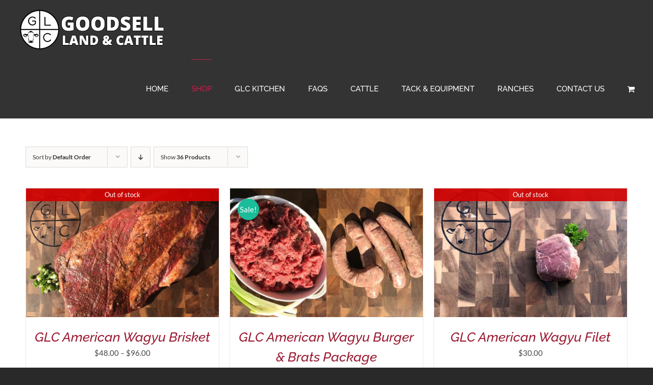

--- FILE ---
content_type: text/html; charset=UTF-8
request_url: https://www.goodselllandandcattle.org/product-category/glc-american-wagyu/?product_count=36
body_size: 12564
content:
<!DOCTYPE html>
<html class="avada-html-layout-wide avada-html-header-position-top avada-html-is-archive" lang="en-US" prefix="og: http://ogp.me/ns# fb: http://ogp.me/ns/fb#">
<head>
	<meta http-equiv="X-UA-Compatible" content="IE=edge" />
	<meta http-equiv="Content-Type" content="text/html; charset=utf-8"/>
	<meta name="viewport" content="width=device-width, initial-scale=1" />
	<meta name='robots' content='index, follow, max-image-preview:large, max-snippet:-1, max-video-preview:-1' />

	<!-- This site is optimized with the Yoast SEO plugin v26.7 - https://yoast.com/wordpress/plugins/seo/ -->
	<title>GLC American Wagyu Archives - Goodsell Land &amp; Cattle</title>
	<link rel="canonical" href="https://www.goodselllandandcattle.org/product-category/glc-american-wagyu/" />
	<meta property="og:locale" content="en_US" />
	<meta property="og:type" content="article" />
	<meta property="og:title" content="GLC American Wagyu Archives - Goodsell Land &amp; Cattle" />
	<meta property="og:url" content="https://www.goodselllandandcattle.org/product-category/glc-american-wagyu/" />
	<meta property="og:site_name" content="Goodsell Land &amp; Cattle" />
	<meta name="twitter:card" content="summary_large_image" />
	<script type="application/ld+json" class="yoast-schema-graph">{"@context":"https://schema.org","@graph":[{"@type":"CollectionPage","@id":"https://www.goodselllandandcattle.org/product-category/glc-american-wagyu/","url":"https://www.goodselllandandcattle.org/product-category/glc-american-wagyu/","name":"GLC American Wagyu Archives - Goodsell Land &amp; Cattle","isPartOf":{"@id":"https://www.goodselllandandcattle.org/#website"},"primaryImageOfPage":{"@id":"https://www.goodselllandandcattle.org/product-category/glc-american-wagyu/#primaryimage"},"image":{"@id":"https://www.goodselllandandcattle.org/product-category/glc-american-wagyu/#primaryimage"},"thumbnailUrl":"https://www.goodselllandandcattle.org/wp-content/uploads/2019/01/glc-brisket.jpg","breadcrumb":{"@id":"https://www.goodselllandandcattle.org/product-category/glc-american-wagyu/#breadcrumb"},"inLanguage":"en-US"},{"@type":"ImageObject","inLanguage":"en-US","@id":"https://www.goodselllandandcattle.org/product-category/glc-american-wagyu/#primaryimage","url":"https://www.goodselllandandcattle.org/wp-content/uploads/2019/01/glc-brisket.jpg","contentUrl":"https://www.goodselllandandcattle.org/wp-content/uploads/2019/01/glc-brisket.jpg","width":1000,"height":667},{"@type":"BreadcrumbList","@id":"https://www.goodselllandandcattle.org/product-category/glc-american-wagyu/#breadcrumb","itemListElement":[{"@type":"ListItem","position":1,"name":"Home","item":"https://www.goodselllandandcattle.org/"},{"@type":"ListItem","position":2,"name":"GLC American Wagyu"}]},{"@type":"WebSite","@id":"https://www.goodselllandandcattle.org/#website","url":"https://www.goodselllandandcattle.org/","name":"Goodsell Land &amp; Cattle","description":"American Wagyu Beef - Goodsell Land &amp; Cattle Ranch, Oklahoma","potentialAction":[{"@type":"SearchAction","target":{"@type":"EntryPoint","urlTemplate":"https://www.goodselllandandcattle.org/?s={search_term_string}"},"query-input":{"@type":"PropertyValueSpecification","valueRequired":true,"valueName":"search_term_string"}}],"inLanguage":"en-US"}]}</script>
	<!-- / Yoast SEO plugin. -->


<link rel="alternate" type="application/rss+xml" title="Goodsell Land &amp; Cattle &raquo; Feed" href="https://www.goodselllandandcattle.org/feed/" />
<link rel="alternate" type="application/rss+xml" title="Goodsell Land &amp; Cattle &raquo; Comments Feed" href="https://www.goodselllandandcattle.org/comments/feed/" />
		
		
		
				<link rel="alternate" type="application/rss+xml" title="Goodsell Land &amp; Cattle &raquo; GLC American Wagyu Category Feed" href="https://www.goodselllandandcattle.org/product-category/glc-american-wagyu/feed/" />
				
		<meta property="og:locale" content="en_US"/>
		<meta property="og:type" content="article"/>
		<meta property="og:site_name" content="Goodsell Land &amp; Cattle"/>
		<meta property="og:title" content="GLC American Wagyu Archives - Goodsell Land &amp; Cattle"/>
				<meta property="og:url" content="https://www.goodselllandandcattle.org/product/glc-american-wagyu-brisket/"/>
																				<meta property="og:image" content="https://www.goodselllandandcattle.org/wp-content/uploads/2019/01/glc-brisket.jpg"/>
		<meta property="og:image:width" content="1000"/>
		<meta property="og:image:height" content="667"/>
		<meta property="og:image:type" content="image/jpeg"/>
				<style id='wp-img-auto-sizes-contain-inline-css' type='text/css'>
img:is([sizes=auto i],[sizes^="auto," i]){contain-intrinsic-size:3000px 1500px}
/*# sourceURL=wp-img-auto-sizes-contain-inline-css */
</style>
<style id='wp-emoji-styles-inline-css' type='text/css'>

	img.wp-smiley, img.emoji {
		display: inline !important;
		border: none !important;
		box-shadow: none !important;
		height: 1em !important;
		width: 1em !important;
		margin: 0 0.07em !important;
		vertical-align: -0.1em !important;
		background: none !important;
		padding: 0 !important;
	}
/*# sourceURL=wp-emoji-styles-inline-css */
</style>
<style id='woocommerce-inline-inline-css' type='text/css'>
.woocommerce form .form-row .required { visibility: visible; }
/*# sourceURL=woocommerce-inline-inline-css */
</style>
<link rel='stylesheet' id='zrdn-recipeblock-grid-css' href='https://www.goodselllandandcattle.org/wp-content/plugins/zip-recipes/styles/zrdn-grid.min.css?ver=8.2.4' type='text/css' media='all' />
<link rel='stylesheet' id='zrdn-recipes-css' href='https://www.goodselllandandcattle.org/wp-content/plugins/zip-recipes/styles/zlrecipe-std.min.css?ver=8.2.4' type='text/css' media='all' />
<link rel='stylesheet' id='fusion-dynamic-css-css' href='https://www.goodselllandandcattle.org/wp-content/uploads/fusion-styles/61cef7291d612a0826e4d6aaf8831d08.min.css?ver=3.14.2' type='text/css' media='all' />
<script type="text/javascript" src="https://www.goodselllandandcattle.org/wp-includes/js/jquery/jquery.min.js?ver=3.7.1" id="jquery-core-js"></script>
<script type="text/javascript" src="https://www.goodselllandandcattle.org/wp-includes/js/jquery/jquery-migrate.min.js?ver=3.4.1" id="jquery-migrate-js"></script>
<script type="text/javascript" src="https://www.goodselllandandcattle.org/wp-content/plugins/woocommerce/assets/js/jquery-blockui/jquery.blockUI.min.js?ver=2.7.0-wc.10.4.3" id="wc-jquery-blockui-js" defer="defer" data-wp-strategy="defer"></script>
<script type="text/javascript" id="wc-add-to-cart-js-extra">
/* <![CDATA[ */
var wc_add_to_cart_params = {"ajax_url":"/wp-admin/admin-ajax.php","wc_ajax_url":"/?wc-ajax=%%endpoint%%","i18n_view_cart":"View cart","cart_url":"https://www.goodselllandandcattle.org/cart/","is_cart":"","cart_redirect_after_add":"yes"};
//# sourceURL=wc-add-to-cart-js-extra
/* ]]> */
</script>
<script type="text/javascript" src="https://www.goodselllandandcattle.org/wp-content/plugins/woocommerce/assets/js/frontend/add-to-cart.min.js?ver=10.4.3" id="wc-add-to-cart-js" defer="defer" data-wp-strategy="defer"></script>
<script type="text/javascript" src="https://www.goodselllandandcattle.org/wp-content/plugins/woocommerce/assets/js/js-cookie/js.cookie.min.js?ver=2.1.4-wc.10.4.3" id="wc-js-cookie-js" defer="defer" data-wp-strategy="defer"></script>
<script type="text/javascript" id="woocommerce-js-extra">
/* <![CDATA[ */
var woocommerce_params = {"ajax_url":"/wp-admin/admin-ajax.php","wc_ajax_url":"/?wc-ajax=%%endpoint%%","i18n_password_show":"Show password","i18n_password_hide":"Hide password"};
//# sourceURL=woocommerce-js-extra
/* ]]> */
</script>
<script type="text/javascript" src="https://www.goodselllandandcattle.org/wp-content/plugins/woocommerce/assets/js/frontend/woocommerce.min.js?ver=10.4.3" id="woocommerce-js" defer="defer" data-wp-strategy="defer"></script>
<link rel="https://api.w.org/" href="https://www.goodselllandandcattle.org/wp-json/" /><link rel="alternate" title="JSON" type="application/json" href="https://www.goodselllandandcattle.org/wp-json/wp/v2/product_cat/18" /><link rel="EditURI" type="application/rsd+xml" title="RSD" href="https://www.goodselllandandcattle.org/xmlrpc.php?rsd" />
<meta name="generator" content="WordPress 6.9" />
<meta name="generator" content="WooCommerce 10.4.3" />
<style type="text/css" id="css-fb-visibility">@media screen and (max-width: 640px){.fusion-no-small-visibility{display:none !important;}body .sm-text-align-center{text-align:center !important;}body .sm-text-align-left{text-align:left !important;}body .sm-text-align-right{text-align:right !important;}body .sm-text-align-justify{text-align:justify !important;}body .sm-flex-align-center{justify-content:center !important;}body .sm-flex-align-flex-start{justify-content:flex-start !important;}body .sm-flex-align-flex-end{justify-content:flex-end !important;}body .sm-mx-auto{margin-left:auto !important;margin-right:auto !important;}body .sm-ml-auto{margin-left:auto !important;}body .sm-mr-auto{margin-right:auto !important;}body .fusion-absolute-position-small{position:absolute;width:100%;}.awb-sticky.awb-sticky-small{ position: sticky; top: var(--awb-sticky-offset,0); }}@media screen and (min-width: 641px) and (max-width: 1024px){.fusion-no-medium-visibility{display:none !important;}body .md-text-align-center{text-align:center !important;}body .md-text-align-left{text-align:left !important;}body .md-text-align-right{text-align:right !important;}body .md-text-align-justify{text-align:justify !important;}body .md-flex-align-center{justify-content:center !important;}body .md-flex-align-flex-start{justify-content:flex-start !important;}body .md-flex-align-flex-end{justify-content:flex-end !important;}body .md-mx-auto{margin-left:auto !important;margin-right:auto !important;}body .md-ml-auto{margin-left:auto !important;}body .md-mr-auto{margin-right:auto !important;}body .fusion-absolute-position-medium{position:absolute;width:100%;}.awb-sticky.awb-sticky-medium{ position: sticky; top: var(--awb-sticky-offset,0); }}@media screen and (min-width: 1025px){.fusion-no-large-visibility{display:none !important;}body .lg-text-align-center{text-align:center !important;}body .lg-text-align-left{text-align:left !important;}body .lg-text-align-right{text-align:right !important;}body .lg-text-align-justify{text-align:justify !important;}body .lg-flex-align-center{justify-content:center !important;}body .lg-flex-align-flex-start{justify-content:flex-start !important;}body .lg-flex-align-flex-end{justify-content:flex-end !important;}body .lg-mx-auto{margin-left:auto !important;margin-right:auto !important;}body .lg-ml-auto{margin-left:auto !important;}body .lg-mr-auto{margin-right:auto !important;}body .fusion-absolute-position-large{position:absolute;width:100%;}.awb-sticky.awb-sticky-large{ position: sticky; top: var(--awb-sticky-offset,0); }}</style>	<noscript><style>.woocommerce-product-gallery{ opacity: 1 !important; }</style></noscript>
			<script type="text/javascript">
			var doc = document.documentElement;
			doc.setAttribute( 'data-useragent', navigator.userAgent );
		</script>
		
	<link rel='stylesheet' id='wc-blocks-style-css' href='https://www.goodselllandandcattle.org/wp-content/plugins/woocommerce/assets/client/blocks/wc-blocks.css?ver=wc-10.4.3' type='text/css' media='all' />
<style id='global-styles-inline-css' type='text/css'>
:root{--wp--preset--aspect-ratio--square: 1;--wp--preset--aspect-ratio--4-3: 4/3;--wp--preset--aspect-ratio--3-4: 3/4;--wp--preset--aspect-ratio--3-2: 3/2;--wp--preset--aspect-ratio--2-3: 2/3;--wp--preset--aspect-ratio--16-9: 16/9;--wp--preset--aspect-ratio--9-16: 9/16;--wp--preset--color--black: #000000;--wp--preset--color--cyan-bluish-gray: #abb8c3;--wp--preset--color--white: #ffffff;--wp--preset--color--pale-pink: #f78da7;--wp--preset--color--vivid-red: #cf2e2e;--wp--preset--color--luminous-vivid-orange: #ff6900;--wp--preset--color--luminous-vivid-amber: #fcb900;--wp--preset--color--light-green-cyan: #7bdcb5;--wp--preset--color--vivid-green-cyan: #00d084;--wp--preset--color--pale-cyan-blue: #8ed1fc;--wp--preset--color--vivid-cyan-blue: #0693e3;--wp--preset--color--vivid-purple: #9b51e0;--wp--preset--color--awb-color-1: rgba(255,255,255,1);--wp--preset--color--awb-color-2: rgba(246,246,246,1);--wp--preset--color--awb-color-3: rgba(235,234,234,1);--wp--preset--color--awb-color-4: rgba(224,222,222,1);--wp--preset--color--awb-color-5: rgba(26,188,154,1);--wp--preset--color--awb-color-6: rgba(116,116,116,1);--wp--preset--color--awb-color-7: rgba(68,68,68,1);--wp--preset--color--awb-color-8: rgba(51,51,51,1);--wp--preset--color--awb-color-custom-10: rgba(195,33,72,1);--wp--preset--color--awb-color-custom-11: rgba(0,0,0,1);--wp--preset--color--awb-color-custom-12: rgba(235,234,234,0.8);--wp--preset--color--awb-color-custom-13: rgba(85,85,85,1);--wp--preset--color--awb-color-custom-14: rgba(249,249,249,1);--wp--preset--color--awb-color-custom-15: rgba(229,229,229,1);--wp--preset--color--awb-color-custom-16: rgba(221,221,221,1);--wp--preset--color--awb-color-custom-17: rgba(190,189,189,1);--wp--preset--color--awb-color-custom-18: rgba(232,232,232,1);--wp--preset--gradient--vivid-cyan-blue-to-vivid-purple: linear-gradient(135deg,rgb(6,147,227) 0%,rgb(155,81,224) 100%);--wp--preset--gradient--light-green-cyan-to-vivid-green-cyan: linear-gradient(135deg,rgb(122,220,180) 0%,rgb(0,208,130) 100%);--wp--preset--gradient--luminous-vivid-amber-to-luminous-vivid-orange: linear-gradient(135deg,rgb(252,185,0) 0%,rgb(255,105,0) 100%);--wp--preset--gradient--luminous-vivid-orange-to-vivid-red: linear-gradient(135deg,rgb(255,105,0) 0%,rgb(207,46,46) 100%);--wp--preset--gradient--very-light-gray-to-cyan-bluish-gray: linear-gradient(135deg,rgb(238,238,238) 0%,rgb(169,184,195) 100%);--wp--preset--gradient--cool-to-warm-spectrum: linear-gradient(135deg,rgb(74,234,220) 0%,rgb(151,120,209) 20%,rgb(207,42,186) 40%,rgb(238,44,130) 60%,rgb(251,105,98) 80%,rgb(254,248,76) 100%);--wp--preset--gradient--blush-light-purple: linear-gradient(135deg,rgb(255,206,236) 0%,rgb(152,150,240) 100%);--wp--preset--gradient--blush-bordeaux: linear-gradient(135deg,rgb(254,205,165) 0%,rgb(254,45,45) 50%,rgb(107,0,62) 100%);--wp--preset--gradient--luminous-dusk: linear-gradient(135deg,rgb(255,203,112) 0%,rgb(199,81,192) 50%,rgb(65,88,208) 100%);--wp--preset--gradient--pale-ocean: linear-gradient(135deg,rgb(255,245,203) 0%,rgb(182,227,212) 50%,rgb(51,167,181) 100%);--wp--preset--gradient--electric-grass: linear-gradient(135deg,rgb(202,248,128) 0%,rgb(113,206,126) 100%);--wp--preset--gradient--midnight: linear-gradient(135deg,rgb(2,3,129) 0%,rgb(40,116,252) 100%);--wp--preset--font-size--small: 11.25px;--wp--preset--font-size--medium: 20px;--wp--preset--font-size--large: 22.5px;--wp--preset--font-size--x-large: 42px;--wp--preset--font-size--normal: 15px;--wp--preset--font-size--xlarge: 30px;--wp--preset--font-size--huge: 45px;--wp--preset--spacing--20: 0.44rem;--wp--preset--spacing--30: 0.67rem;--wp--preset--spacing--40: 1rem;--wp--preset--spacing--50: 1.5rem;--wp--preset--spacing--60: 2.25rem;--wp--preset--spacing--70: 3.38rem;--wp--preset--spacing--80: 5.06rem;--wp--preset--shadow--natural: 6px 6px 9px rgba(0, 0, 0, 0.2);--wp--preset--shadow--deep: 12px 12px 50px rgba(0, 0, 0, 0.4);--wp--preset--shadow--sharp: 6px 6px 0px rgba(0, 0, 0, 0.2);--wp--preset--shadow--outlined: 6px 6px 0px -3px rgb(255, 255, 255), 6px 6px rgb(0, 0, 0);--wp--preset--shadow--crisp: 6px 6px 0px rgb(0, 0, 0);}:where(.is-layout-flex){gap: 0.5em;}:where(.is-layout-grid){gap: 0.5em;}body .is-layout-flex{display: flex;}.is-layout-flex{flex-wrap: wrap;align-items: center;}.is-layout-flex > :is(*, div){margin: 0;}body .is-layout-grid{display: grid;}.is-layout-grid > :is(*, div){margin: 0;}:where(.wp-block-columns.is-layout-flex){gap: 2em;}:where(.wp-block-columns.is-layout-grid){gap: 2em;}:where(.wp-block-post-template.is-layout-flex){gap: 1.25em;}:where(.wp-block-post-template.is-layout-grid){gap: 1.25em;}.has-black-color{color: var(--wp--preset--color--black) !important;}.has-cyan-bluish-gray-color{color: var(--wp--preset--color--cyan-bluish-gray) !important;}.has-white-color{color: var(--wp--preset--color--white) !important;}.has-pale-pink-color{color: var(--wp--preset--color--pale-pink) !important;}.has-vivid-red-color{color: var(--wp--preset--color--vivid-red) !important;}.has-luminous-vivid-orange-color{color: var(--wp--preset--color--luminous-vivid-orange) !important;}.has-luminous-vivid-amber-color{color: var(--wp--preset--color--luminous-vivid-amber) !important;}.has-light-green-cyan-color{color: var(--wp--preset--color--light-green-cyan) !important;}.has-vivid-green-cyan-color{color: var(--wp--preset--color--vivid-green-cyan) !important;}.has-pale-cyan-blue-color{color: var(--wp--preset--color--pale-cyan-blue) !important;}.has-vivid-cyan-blue-color{color: var(--wp--preset--color--vivid-cyan-blue) !important;}.has-vivid-purple-color{color: var(--wp--preset--color--vivid-purple) !important;}.has-black-background-color{background-color: var(--wp--preset--color--black) !important;}.has-cyan-bluish-gray-background-color{background-color: var(--wp--preset--color--cyan-bluish-gray) !important;}.has-white-background-color{background-color: var(--wp--preset--color--white) !important;}.has-pale-pink-background-color{background-color: var(--wp--preset--color--pale-pink) !important;}.has-vivid-red-background-color{background-color: var(--wp--preset--color--vivid-red) !important;}.has-luminous-vivid-orange-background-color{background-color: var(--wp--preset--color--luminous-vivid-orange) !important;}.has-luminous-vivid-amber-background-color{background-color: var(--wp--preset--color--luminous-vivid-amber) !important;}.has-light-green-cyan-background-color{background-color: var(--wp--preset--color--light-green-cyan) !important;}.has-vivid-green-cyan-background-color{background-color: var(--wp--preset--color--vivid-green-cyan) !important;}.has-pale-cyan-blue-background-color{background-color: var(--wp--preset--color--pale-cyan-blue) !important;}.has-vivid-cyan-blue-background-color{background-color: var(--wp--preset--color--vivid-cyan-blue) !important;}.has-vivid-purple-background-color{background-color: var(--wp--preset--color--vivid-purple) !important;}.has-black-border-color{border-color: var(--wp--preset--color--black) !important;}.has-cyan-bluish-gray-border-color{border-color: var(--wp--preset--color--cyan-bluish-gray) !important;}.has-white-border-color{border-color: var(--wp--preset--color--white) !important;}.has-pale-pink-border-color{border-color: var(--wp--preset--color--pale-pink) !important;}.has-vivid-red-border-color{border-color: var(--wp--preset--color--vivid-red) !important;}.has-luminous-vivid-orange-border-color{border-color: var(--wp--preset--color--luminous-vivid-orange) !important;}.has-luminous-vivid-amber-border-color{border-color: var(--wp--preset--color--luminous-vivid-amber) !important;}.has-light-green-cyan-border-color{border-color: var(--wp--preset--color--light-green-cyan) !important;}.has-vivid-green-cyan-border-color{border-color: var(--wp--preset--color--vivid-green-cyan) !important;}.has-pale-cyan-blue-border-color{border-color: var(--wp--preset--color--pale-cyan-blue) !important;}.has-vivid-cyan-blue-border-color{border-color: var(--wp--preset--color--vivid-cyan-blue) !important;}.has-vivid-purple-border-color{border-color: var(--wp--preset--color--vivid-purple) !important;}.has-vivid-cyan-blue-to-vivid-purple-gradient-background{background: var(--wp--preset--gradient--vivid-cyan-blue-to-vivid-purple) !important;}.has-light-green-cyan-to-vivid-green-cyan-gradient-background{background: var(--wp--preset--gradient--light-green-cyan-to-vivid-green-cyan) !important;}.has-luminous-vivid-amber-to-luminous-vivid-orange-gradient-background{background: var(--wp--preset--gradient--luminous-vivid-amber-to-luminous-vivid-orange) !important;}.has-luminous-vivid-orange-to-vivid-red-gradient-background{background: var(--wp--preset--gradient--luminous-vivid-orange-to-vivid-red) !important;}.has-very-light-gray-to-cyan-bluish-gray-gradient-background{background: var(--wp--preset--gradient--very-light-gray-to-cyan-bluish-gray) !important;}.has-cool-to-warm-spectrum-gradient-background{background: var(--wp--preset--gradient--cool-to-warm-spectrum) !important;}.has-blush-light-purple-gradient-background{background: var(--wp--preset--gradient--blush-light-purple) !important;}.has-blush-bordeaux-gradient-background{background: var(--wp--preset--gradient--blush-bordeaux) !important;}.has-luminous-dusk-gradient-background{background: var(--wp--preset--gradient--luminous-dusk) !important;}.has-pale-ocean-gradient-background{background: var(--wp--preset--gradient--pale-ocean) !important;}.has-electric-grass-gradient-background{background: var(--wp--preset--gradient--electric-grass) !important;}.has-midnight-gradient-background{background: var(--wp--preset--gradient--midnight) !important;}.has-small-font-size{font-size: var(--wp--preset--font-size--small) !important;}.has-medium-font-size{font-size: var(--wp--preset--font-size--medium) !important;}.has-large-font-size{font-size: var(--wp--preset--font-size--large) !important;}.has-x-large-font-size{font-size: var(--wp--preset--font-size--x-large) !important;}
/*# sourceURL=global-styles-inline-css */
</style>
<link rel='stylesheet' id='wc-stripe-blocks-checkout-style-css' href='https://www.goodselllandandcattle.org/wp-content/plugins/woocommerce-gateway-stripe/build/upe-blocks.css?ver=5149cca93b0373758856' type='text/css' media='all' />
</head>

<body data-rsssl=1 class="archive tax-product_cat term-glc-american-wagyu term-18 wp-theme-Avada theme-Avada woocommerce woocommerce-page woocommerce-no-js fusion-image-hovers fusion-pagination-sizing fusion-button_type-flat fusion-button_span-no fusion-button_gradient-linear avada-image-rollover-circle-yes avada-image-rollover-no fusion-body ltr fusion-sticky-header no-tablet-sticky-header no-mobile-sticky-header no-mobile-slidingbar no-mobile-totop avada-has-rev-slider-styles fusion-disable-outline fusion-sub-menu-fade mobile-logo-pos-left layout-wide-mode avada-has-boxed-modal-shadow-none layout-scroll-offset-full avada-has-zero-margin-offset-top fusion-top-header menu-text-align-center fusion-woo-product-design-clean fusion-woo-shop-page-columns-3 fusion-woo-related-columns-4 fusion-woo-archive-page-columns-3 fusion-woocommerce-equal-heights woo-sale-badge-circle woo-outofstock-badge-top_bar mobile-menu-design-modern fusion-show-pagination-text fusion-header-layout-v1 avada-responsive avada-footer-fx-none avada-menu-highlight-style-bar fusion-search-form-classic fusion-main-menu-search-dropdown fusion-avatar-square avada-sticky-shrinkage avada-dropdown-styles avada-blog-layout-grid avada-blog-archive-layout-grid avada-header-shadow-no avada-menu-icon-position-left avada-has-megamenu-shadow avada-has-mainmenu-dropdown-divider avada-has-header-100-width avada-has-mobile-menu-search avada-has-breadcrumb-mobile-hidden avada-has-titlebar-hide avada-has-pagination-padding avada-flyout-menu-direction-fade avada-ec-views-v1" data-awb-post-id="284">
		<a class="skip-link screen-reader-text" href="#content">Skip to content</a>

	<div id="boxed-wrapper">
		
		<div id="wrapper" class="fusion-wrapper">
			<div id="home" style="position:relative;top:-1px;"></div>
							
					
			<header class="fusion-header-wrapper">
				<div class="fusion-header-v1 fusion-logo-alignment fusion-logo-left fusion-sticky-menu- fusion-sticky-logo- fusion-mobile-logo-  fusion-mobile-menu-design-modern">
					<div class="fusion-header-sticky-height"></div>
<div class="fusion-header">
	<div class="fusion-row">
					<div class="fusion-logo" data-margin-top="10px" data-margin-bottom="10px" data-margin-left="0px" data-margin-right="0px">
			<a class="fusion-logo-link"  href="https://www.goodselllandandcattle.org/" >

						<!-- standard logo -->
			<img src="https://www.goodselllandandcattle.org/wp-content/uploads/2018/12/logo.png" srcset="https://www.goodselllandandcattle.org/wp-content/uploads/2018/12/logo.png 1x" width="300" height="96" alt="Goodsell Land &amp; Cattle Logo" data-retina_logo_url="" class="fusion-standard-logo" />

			
					</a>
		</div>		<nav class="fusion-main-menu" aria-label="Main Menu"><ul id="menu-main-navigation" class="fusion-menu"><li  id="menu-item-41"  class="menu-item menu-item-type-post_type menu-item-object-page menu-item-home menu-item-41"  data-item-id="41"><a  href="https://www.goodselllandandcattle.org/" class="fusion-bar-highlight"><span class="menu-text">Home</span></a></li><li  id="menu-item-357"  class="menu-item menu-item-type-post_type menu-item-object-page current-menu-ancestor current-menu-parent current_page_parent current_page_ancestor menu-item-has-children menu-item-357 fusion-dropdown-menu"  data-item-id="357"><a  href="https://www.goodselllandandcattle.org/shop/" class="fusion-bar-highlight"><span class="menu-text">Shop</span></a><ul class="sub-menu"><li  id="menu-item-493"  class="menu-item menu-item-type-taxonomy menu-item-object-product_cat current-menu-item menu-item-493 fusion-dropdown-submenu" ><a  href="https://www.goodselllandandcattle.org/product-category/glc-american-wagyu/" class="fusion-bar-highlight"><span>GLC American Wagyu</span></a></li><li  id="menu-item-492"  class="menu-item menu-item-type-taxonomy menu-item-object-product_cat menu-item-492 fusion-dropdown-submenu" ><a  href="https://www.goodselllandandcattle.org/product-category/glc-fullblood-wagyu/" class="fusion-bar-highlight"><span>GLC Fullblood Wagyu</span></a></li></ul></li><li  id="menu-item-578"  class="menu-item menu-item-type-post_type menu-item-object-page menu-item-578"  data-item-id="578"><a  href="https://www.goodselllandandcattle.org/glc-kitchen/" class="fusion-bar-highlight"><span class="menu-text">GLC Kitchen</span></a></li><li  id="menu-item-358"  class="menu-item menu-item-type-post_type menu-item-object-page menu-item-358"  data-item-id="358"><a  href="https://www.goodselllandandcattle.org/faqs/" class="fusion-bar-highlight"><span class="menu-text">FAQs</span></a></li><li  id="menu-item-81"  class="menu-item menu-item-type-post_type menu-item-object-page menu-item-has-children menu-item-81 fusion-dropdown-menu"  data-item-id="81"><a  href="https://www.goodselllandandcattle.org/cattle/" class="fusion-bar-highlight"><span class="menu-text">Cattle</span></a><ul class="sub-menu"><li  id="menu-item-82"  class="menu-item menu-item-type-post_type menu-item-object-page menu-item-82 fusion-dropdown-submenu" ><a  href="https://www.goodselllandandcattle.org/cattle/cows-heifers/" class="fusion-bar-highlight"><span>Cows / Heifers</span></a></li><li  id="menu-item-84"  class="menu-item menu-item-type-post_type menu-item-object-page menu-item-84 fusion-dropdown-submenu" ><a  href="https://www.goodselllandandcattle.org/cattle/sires/" class="fusion-bar-highlight"><span>Sires</span></a></li><li  id="menu-item-83"  class="menu-item menu-item-type-post_type menu-item-object-page menu-item-83 fusion-dropdown-submenu" ><a  href="https://www.goodselllandandcattle.org/cattle/semen-embryos/" class="fusion-bar-highlight"><span>Semen / Embryos</span></a></li></ul></li><li  id="menu-item-88"  class="menu-item menu-item-type-post_type menu-item-object-page menu-item-88"  data-item-id="88"><a  href="https://www.goodselllandandcattle.org/tack-equipment/" class="fusion-bar-highlight"><span class="menu-text">Tack &#038; Equipment</span></a></li><li  id="menu-item-86"  class="menu-item menu-item-type-post_type menu-item-object-page menu-item-86"  data-item-id="86"><a  href="https://www.goodselllandandcattle.org/ranches/" class="fusion-bar-highlight"><span class="menu-text">Ranches</span></a></li><li  id="menu-item-85"  class="menu-item menu-item-type-post_type menu-item-object-page menu-item-85"  data-item-id="85"><a  href="https://www.goodselllandandcattle.org/contact-us/" class="fusion-bar-highlight"><span class="menu-text">Contact Us</span></a></li><li class="fusion-custom-menu-item fusion-menu-cart fusion-main-menu-cart fusion-widget-cart-counter"><a class="fusion-main-menu-icon fusion-bar-highlight" href="https://www.goodselllandandcattle.org/cart/"><span class="menu-text" aria-label="View Cart"></span></a></li></ul></nav>	<div class="fusion-mobile-menu-icons">
							<a href="#" class="fusion-icon awb-icon-bars" aria-label="Toggle mobile menu" aria-expanded="false"></a>
		
					<a href="#" class="fusion-icon awb-icon-search" aria-label="Toggle mobile search"></a>
		
		
					<a href="https://www.goodselllandandcattle.org/cart/" class="fusion-icon awb-icon-shopping-cart"  aria-label="Toggle mobile cart"></a>
			</div>

<nav class="fusion-mobile-nav-holder fusion-mobile-menu-text-align-left" aria-label="Main Menu Mobile"></nav>

		
<div class="fusion-clearfix"></div>
<div class="fusion-mobile-menu-search">
			<form role="search" class="searchform fusion-search-form  fusion-search-form-classic" method="get" action="https://www.goodselllandandcattle.org/">
			<div class="fusion-search-form-content">

				
				<div class="fusion-search-field search-field">
					<label><span class="screen-reader-text">Search for:</span>
													<input type="search" value="" name="s" class="s" placeholder="Search..." required aria-required="true" aria-label="Search..."/>
											</label>
				</div>
				<div class="fusion-search-button search-button">
					<input type="submit" class="fusion-search-submit searchsubmit" aria-label="Search" value="&#xf002;" />
									</div>

				
			</div>


			
		</form>
		</div>
			</div>
</div>
				</div>
				<div class="fusion-clearfix"></div>
			</header>
								
							<div id="sliders-container" class="fusion-slider-visibility">
					</div>
				
					
							
			
						<main id="main" class="clearfix ">
				<div class="fusion-row" style="">
		<div class="woocommerce-container">
			<section id="content" class=" full-width" style="width: 100%;">
		<header class="woocommerce-products-header">
	
	</header>
<div class="woocommerce-notices-wrapper"></div>
<div class="catalog-ordering fusion-clearfix">
			<div class="orderby-order-container">
			<ul class="orderby order-dropdown">
				<li>
					<span class="current-li">
						<span class="current-li-content">
														<a aria-haspopup="true">Sort by <strong>Default Order</strong></a>
						</span>
					</span>
					<ul>
																			<li class="current">
																<a href="?product_count=36&product_orderby=default">Sort by <strong>Default Order</strong></a>
							</li>
												<li class="">
														<a href="?product_count=36&product_orderby=name">Sort by <strong>Name</strong></a>
						</li>
						<li class="">
														<a href="?product_count=36&product_orderby=price">Sort by <strong>Price</strong></a>
						</li>
						<li class="">
														<a href="?product_count=36&product_orderby=date">Sort by <strong>Date</strong></a>
						</li>
						<li class="">
														<a href="?product_count=36&product_orderby=popularity">Sort by <strong>Popularity</strong></a>
						</li>

											</ul>
				</li>
			</ul>

			<ul class="order">
															<li class="asc"><a aria-label="Descending order" aria-haspopup="true" href="?product_count=36&product_order=desc"><i class="awb-icon-arrow-down2" aria-hidden="true"></i></a></li>
												</ul>
		</div>

		<ul class="sort-count order-dropdown">
			<li>
				<span class="current-li">
					<a aria-haspopup="true">
						Show <strong>18 Products</strong>						</a>
					</span>
				<ul>
					<li class="">
						<a href="?product_count=18">
							Show <strong>18 Products</strong>						</a>
					</li>
					<li class="current">
						<a href="?product_count=36">
							Show <strong>36 Products</strong>						</a>
					</li>
					<li class="">
						<a href="?product_count=54">
							Show <strong>54 Products</strong>						</a>
					</li>
				</ul>
			</li>
		</ul>
	
									</div>
<ul class="products clearfix products-3">
<li class="product type-product post-284 status-publish first outofstock product_cat-glc-american-wagyu has-post-thumbnail taxable shipping-taxable purchasable product-type-variable product-grid-view">
	<div class="fusion-product-wrapper">
<div class="fusion-woo-badges-wrapper">
	<div class="fusion-out-of-stock">
		<div class="fusion-position-text">
			Out of stock		</div>
	</div>
</div><div class="fusion-clean-product-image-wrapper ">
	<div  class="fusion-image-wrapper fusion-image-size-fixed" aria-haspopup="true">
							<a href="https://www.goodselllandandcattle.org/product/glc-american-wagyu-brisket/" aria-label="GLC American Wagyu Brisket">
							<img width="500" height="334" src="https://www.goodselllandandcattle.org/wp-content/uploads/2019/01/glc-brisket-500x334.jpg" class="attachment-woocommerce_thumbnail size-woocommerce_thumbnail wp-post-image" alt="" decoding="async" fetchpriority="high" srcset="https://www.goodselllandandcattle.org/wp-content/uploads/2019/01/glc-brisket-200x133.jpg 200w, https://www.goodselllandandcattle.org/wp-content/uploads/2019/01/glc-brisket-300x200.jpg 300w, https://www.goodselllandandcattle.org/wp-content/uploads/2019/01/glc-brisket-400x267.jpg 400w, https://www.goodselllandandcattle.org/wp-content/uploads/2019/01/glc-brisket-500x334.jpg 500w, https://www.goodselllandandcattle.org/wp-content/uploads/2019/01/glc-brisket-600x400.jpg 600w, https://www.goodselllandandcattle.org/wp-content/uploads/2019/01/glc-brisket-700x467.jpg 700w, https://www.goodselllandandcattle.org/wp-content/uploads/2019/01/glc-brisket-768x512.jpg 768w, https://www.goodselllandandcattle.org/wp-content/uploads/2019/01/glc-brisket-800x534.jpg 800w, https://www.goodselllandandcattle.org/wp-content/uploads/2019/01/glc-brisket.jpg 1000w" sizes="(max-width: 500px) 100vw, 500px" /><div class="cart-loading"><i class="awb-icon-spinner" aria-hidden="true"></i></div>			</a>
							</div>
</div>
<div class="fusion-product-content">
	<div class="product-details">
		<div class="product-details-container">
<h3 class="product-title">
	<a href="https://www.goodselllandandcattle.org/product/glc-american-wagyu-brisket/">
		GLC American Wagyu Brisket	</a>
</h3>
<div class="fusion-price-rating">

	<span class="price"><span class="woocommerce-Price-amount amount" aria-hidden="true"><bdi><span class="woocommerce-Price-currencySymbol">&#36;</span>48.00</bdi></span> <span aria-hidden="true">&ndash;</span> <span class="woocommerce-Price-amount amount" aria-hidden="true"><bdi><span class="woocommerce-Price-currencySymbol">&#36;</span>96.00</bdi></span><span class="screen-reader-text">Price range: &#36;48.00 through &#36;96.00</span></span>
		</div>
	</div>
</div>

	</div> 


</div>
</li>
<li class="product type-product post-475 status-publish instock product_cat-glc-american-wagyu has-post-thumbnail sale taxable shipping-taxable purchasable product-type-simple product-grid-view">
	<div class="fusion-product-wrapper">
<div class="fusion-woo-badges-wrapper">

	<span class="onsale">Sale!</span>
	</div><div class="fusion-clean-product-image-wrapper ">
	<div  class="fusion-image-wrapper fusion-image-size-fixed" aria-haspopup="true">
							<a href="https://www.goodselllandandcattle.org/product/glc-american-wagyu-burger-brats-package/" aria-label="GLC American Wagyu Burger &#038; Brats Package">
							<img width="500" height="334" src="https://www.goodselllandandcattle.org/wp-content/uploads/2019/04/packages-glc-american-ground-brats-500x334.jpg" class="attachment-woocommerce_thumbnail size-woocommerce_thumbnail wp-post-image" alt="" decoding="async" srcset="https://www.goodselllandandcattle.org/wp-content/uploads/2019/04/packages-glc-american-ground-brats-200x133.jpg 200w, https://www.goodselllandandcattle.org/wp-content/uploads/2019/04/packages-glc-american-ground-brats-300x200.jpg 300w, https://www.goodselllandandcattle.org/wp-content/uploads/2019/04/packages-glc-american-ground-brats-400x267.jpg 400w, https://www.goodselllandandcattle.org/wp-content/uploads/2019/04/packages-glc-american-ground-brats-500x334.jpg 500w, https://www.goodselllandandcattle.org/wp-content/uploads/2019/04/packages-glc-american-ground-brats-600x400.jpg 600w, https://www.goodselllandandcattle.org/wp-content/uploads/2019/04/packages-glc-american-ground-brats-700x467.jpg 700w, https://www.goodselllandandcattle.org/wp-content/uploads/2019/04/packages-glc-american-ground-brats-768x512.jpg 768w, https://www.goodselllandandcattle.org/wp-content/uploads/2019/04/packages-glc-american-ground-brats-800x534.jpg 800w, https://www.goodselllandandcattle.org/wp-content/uploads/2019/04/packages-glc-american-ground-brats.jpg 1000w" sizes="(max-width: 500px) 100vw, 500px" /><div class="cart-loading"><i class="awb-icon-spinner" aria-hidden="true"></i></div>			</a>
							</div>
</div>
<div class="fusion-product-content">
	<div class="product-details">
		<div class="product-details-container">
<h3 class="product-title">
	<a href="https://www.goodselllandandcattle.org/product/glc-american-wagyu-burger-brats-package/">
		GLC American Wagyu Burger &#038; Brats Package	</a>
</h3>
<div class="fusion-price-rating">

	<span class="price"><del aria-hidden="true"><span class="woocommerce-Price-amount amount"><bdi><span class="woocommerce-Price-currencySymbol">&#36;</span>150.00</bdi></span></del> <span class="screen-reader-text">Original price was: &#036;150.00.</span><ins aria-hidden="true"><span class="woocommerce-Price-amount amount"><bdi><span class="woocommerce-Price-currencySymbol">&#36;</span>110.00</bdi></span></ins><span class="screen-reader-text">Current price is: &#036;110.00.</span></span>
		</div>
	</div>
</div>

	</div> 


</div>
</li>
<li class="product type-product post-282 status-publish last outofstock product_cat-glc-american-wagyu has-post-thumbnail taxable shipping-taxable purchasable product-type-simple product-grid-view">
	<div class="fusion-product-wrapper">
<div class="fusion-woo-badges-wrapper">
	<div class="fusion-out-of-stock">
		<div class="fusion-position-text">
			Out of stock		</div>
	</div>
</div><div class="fusion-clean-product-image-wrapper ">
	<div  class="fusion-image-wrapper fusion-image-size-fixed" aria-haspopup="true">
							<a href="https://www.goodselllandandcattle.org/product/glc-american-wagyu-filet/" aria-label="GLC American Wagyu Filet">
							<img width="500" height="334" src="https://www.goodselllandandcattle.org/wp-content/uploads/2019/01/glc-filet-500x334.jpg" class="attachment-woocommerce_thumbnail size-woocommerce_thumbnail wp-post-image" alt="" decoding="async" srcset="https://www.goodselllandandcattle.org/wp-content/uploads/2019/01/glc-filet-200x133.jpg 200w, https://www.goodselllandandcattle.org/wp-content/uploads/2019/01/glc-filet-300x200.jpg 300w, https://www.goodselllandandcattle.org/wp-content/uploads/2019/01/glc-filet-400x267.jpg 400w, https://www.goodselllandandcattle.org/wp-content/uploads/2019/01/glc-filet-500x334.jpg 500w, https://www.goodselllandandcattle.org/wp-content/uploads/2019/01/glc-filet-600x400.jpg 600w, https://www.goodselllandandcattle.org/wp-content/uploads/2019/01/glc-filet-700x467.jpg 700w, https://www.goodselllandandcattle.org/wp-content/uploads/2019/01/glc-filet-768x512.jpg 768w, https://www.goodselllandandcattle.org/wp-content/uploads/2019/01/glc-filet-800x534.jpg 800w, https://www.goodselllandandcattle.org/wp-content/uploads/2019/01/glc-filet.jpg 1000w" sizes="(max-width: 500px) 100vw, 500px" /><div class="cart-loading"><i class="awb-icon-spinner" aria-hidden="true"></i></div>			</a>
							</div>
</div>
<div class="fusion-product-content">
	<div class="product-details">
		<div class="product-details-container">
<h3 class="product-title">
	<a href="https://www.goodselllandandcattle.org/product/glc-american-wagyu-filet/">
		GLC American Wagyu Filet	</a>
</h3>
<div class="fusion-price-rating">

	<span class="price"><span class="woocommerce-Price-amount amount"><bdi><span class="woocommerce-Price-currencySymbol">&#36;</span>30.00</bdi></span></span>
		</div>
	</div>
</div>

	</div> 


</div>
</li>
<li class="product type-product post-290 status-publish first instock product_cat-glc-american-wagyu has-post-thumbnail taxable shipping-taxable purchasable product-type-variable product-grid-view">
	<div class="fusion-product-wrapper">

<div class="fusion-clean-product-image-wrapper ">
	<div  class="fusion-image-wrapper fusion-image-size-fixed" aria-haspopup="true">
							<a href="https://www.goodselllandandcattle.org/product/glc-american-wagyu-flank-skirt-steak/" aria-label="GLC American Wagyu Flank / Skirt Steak">
							<img width="500" height="334" src="https://www.goodselllandandcattle.org/wp-content/uploads/2019/01/glc-skirt-steak-500x334.jpg" class="attachment-woocommerce_thumbnail size-woocommerce_thumbnail wp-post-image" alt="" decoding="async" srcset="https://www.goodselllandandcattle.org/wp-content/uploads/2019/01/glc-skirt-steak-200x133.jpg 200w, https://www.goodselllandandcattle.org/wp-content/uploads/2019/01/glc-skirt-steak-300x200.jpg 300w, https://www.goodselllandandcattle.org/wp-content/uploads/2019/01/glc-skirt-steak-400x267.jpg 400w, https://www.goodselllandandcattle.org/wp-content/uploads/2019/01/glc-skirt-steak-500x334.jpg 500w, https://www.goodselllandandcattle.org/wp-content/uploads/2019/01/glc-skirt-steak-600x400.jpg 600w, https://www.goodselllandandcattle.org/wp-content/uploads/2019/01/glc-skirt-steak-700x467.jpg 700w, https://www.goodselllandandcattle.org/wp-content/uploads/2019/01/glc-skirt-steak-768x512.jpg 768w, https://www.goodselllandandcattle.org/wp-content/uploads/2019/01/glc-skirt-steak-800x534.jpg 800w, https://www.goodselllandandcattle.org/wp-content/uploads/2019/01/glc-skirt-steak.jpg 1000w" sizes="(max-width: 500px) 100vw, 500px" /><div class="cart-loading"><i class="awb-icon-spinner" aria-hidden="true"></i></div>			</a>
							</div>
</div>
<div class="fusion-product-content">
	<div class="product-details">
		<div class="product-details-container">
<h3 class="product-title">
	<a href="https://www.goodselllandandcattle.org/product/glc-american-wagyu-flank-skirt-steak/">
		GLC American Wagyu Flank / Skirt Steak	</a>
</h3>
<div class="fusion-price-rating">

	<span class="price"><span class="woocommerce-Price-amount amount"><bdi><span class="woocommerce-Price-currencySymbol">&#36;</span>15.00</bdi></span></span>
		</div>
	</div>
</div>

	</div> 


</div>
</li>
<li class="product type-product post-490 status-publish instock product_cat-glc-american-wagyu has-post-thumbnail taxable shipping-taxable purchasable product-type-simple product-grid-view">
	<div class="fusion-product-wrapper">

<div class="fusion-clean-product-image-wrapper ">
	<div  class="fusion-image-wrapper fusion-image-size-fixed" aria-haspopup="true">
							<a href="https://www.goodselllandandcattle.org/product/glc-american-wagyu-german-loop-sausage/" aria-label="GLC American Wagyu German Loop Sausage">
							<img width="500" height="334" src="https://www.goodselllandandcattle.org/wp-content/uploads/2019/04/glc-german-loop-sausage-500x334.jpg" class="attachment-woocommerce_thumbnail size-woocommerce_thumbnail wp-post-image" alt="" decoding="async" srcset="https://www.goodselllandandcattle.org/wp-content/uploads/2019/04/glc-german-loop-sausage-200x133.jpg 200w, https://www.goodselllandandcattle.org/wp-content/uploads/2019/04/glc-german-loop-sausage-300x200.jpg 300w, https://www.goodselllandandcattle.org/wp-content/uploads/2019/04/glc-german-loop-sausage-400x267.jpg 400w, https://www.goodselllandandcattle.org/wp-content/uploads/2019/04/glc-german-loop-sausage-500x334.jpg 500w, https://www.goodselllandandcattle.org/wp-content/uploads/2019/04/glc-german-loop-sausage-600x400.jpg 600w, https://www.goodselllandandcattle.org/wp-content/uploads/2019/04/glc-german-loop-sausage-700x467.jpg 700w, https://www.goodselllandandcattle.org/wp-content/uploads/2019/04/glc-german-loop-sausage-768x512.jpg 768w, https://www.goodselllandandcattle.org/wp-content/uploads/2019/04/glc-german-loop-sausage-800x534.jpg 800w, https://www.goodselllandandcattle.org/wp-content/uploads/2019/04/glc-german-loop-sausage.jpg 1000w" sizes="(max-width: 500px) 100vw, 500px" /><div class="cart-loading"><i class="awb-icon-spinner" aria-hidden="true"></i></div>			</a>
							</div>
</div>
<div class="fusion-product-content">
	<div class="product-details">
		<div class="product-details-container">
<h3 class="product-title">
	<a href="https://www.goodselllandandcattle.org/product/glc-american-wagyu-german-loop-sausage/">
		GLC American Wagyu German Loop Sausage	</a>
</h3>
<div class="fusion-price-rating">

	<span class="price"><span class="woocommerce-Price-amount amount"><bdi><span class="woocommerce-Price-currencySymbol">&#36;</span>10.00</bdi></span></span>
		</div>
	</div>
</div>

	</div> 


</div>
</li>
<li class="product type-product post-298 status-publish last instock product_cat-glc-american-wagyu has-post-thumbnail taxable shipping-taxable purchasable product-type-simple product-grid-view">
	<div class="fusion-product-wrapper">

<div class="fusion-clean-product-image-wrapper ">
	<div  class="fusion-image-wrapper fusion-image-size-fixed" aria-haspopup="true">
							<a href="https://www.goodselllandandcattle.org/product/glc-american-wagyu-ground-beef/" aria-label="GLC American Wagyu Ground Beef">
							<img width="500" height="334" src="https://www.goodselllandandcattle.org/wp-content/uploads/2019/01/glc-ground-beef-500x334.jpg" class="attachment-woocommerce_thumbnail size-woocommerce_thumbnail wp-post-image" alt="" decoding="async" srcset="https://www.goodselllandandcattle.org/wp-content/uploads/2019/01/glc-ground-beef-200x133.jpg 200w, https://www.goodselllandandcattle.org/wp-content/uploads/2019/01/glc-ground-beef-300x200.jpg 300w, https://www.goodselllandandcattle.org/wp-content/uploads/2019/01/glc-ground-beef-400x267.jpg 400w, https://www.goodselllandandcattle.org/wp-content/uploads/2019/01/glc-ground-beef-500x334.jpg 500w, https://www.goodselllandandcattle.org/wp-content/uploads/2019/01/glc-ground-beef-600x400.jpg 600w, https://www.goodselllandandcattle.org/wp-content/uploads/2019/01/glc-ground-beef-700x467.jpg 700w, https://www.goodselllandandcattle.org/wp-content/uploads/2019/01/glc-ground-beef-768x512.jpg 768w, https://www.goodselllandandcattle.org/wp-content/uploads/2019/01/glc-ground-beef-800x534.jpg 800w, https://www.goodselllandandcattle.org/wp-content/uploads/2019/01/glc-ground-beef.jpg 1000w" sizes="(max-width: 500px) 100vw, 500px" /><div class="cart-loading"><i class="awb-icon-spinner" aria-hidden="true"></i></div>			</a>
							</div>
</div>
<div class="fusion-product-content">
	<div class="product-details">
		<div class="product-details-container">
<h3 class="product-title">
	<a href="https://www.goodselllandandcattle.org/product/glc-american-wagyu-ground-beef/">
		GLC American Wagyu Ground Beef	</a>
</h3>
<div class="fusion-price-rating">

	<span class="price"><span class="woocommerce-Price-amount amount"><bdi><span class="woocommerce-Price-currencySymbol">&#36;</span>7.00</bdi></span></span>
		</div>
	</div>
</div>

	</div> 


</div>
</li>
<li class="product type-product post-252 status-publish first outofstock product_cat-glc-american-wagyu has-post-thumbnail taxable shipping-taxable purchasable product-type-simple product-grid-view">
	<div class="fusion-product-wrapper">
<div class="fusion-woo-badges-wrapper">
	<div class="fusion-out-of-stock">
		<div class="fusion-position-text">
			Out of stock		</div>
	</div>
</div><div class="fusion-clean-product-image-wrapper ">
	<div  class="fusion-image-wrapper fusion-image-size-fixed" aria-haspopup="true">
							<a href="https://www.goodselllandandcattle.org/product/glc-american-wagyu-ribeye/" aria-label="GLC American Wagyu Ribeye">
							<img width="500" height="334" src="https://www.goodselllandandcattle.org/wp-content/uploads/2018/12/glc-ribeye2-500x334.jpg" class="attachment-woocommerce_thumbnail size-woocommerce_thumbnail wp-post-image" alt="" decoding="async" srcset="https://www.goodselllandandcattle.org/wp-content/uploads/2018/12/glc-ribeye2-200x133.jpg 200w, https://www.goodselllandandcattle.org/wp-content/uploads/2018/12/glc-ribeye2-300x200.jpg 300w, https://www.goodselllandandcattle.org/wp-content/uploads/2018/12/glc-ribeye2-400x267.jpg 400w, https://www.goodselllandandcattle.org/wp-content/uploads/2018/12/glc-ribeye2-500x334.jpg 500w, https://www.goodselllandandcattle.org/wp-content/uploads/2018/12/glc-ribeye2-600x400.jpg 600w, https://www.goodselllandandcattle.org/wp-content/uploads/2018/12/glc-ribeye2-700x467.jpg 700w, https://www.goodselllandandcattle.org/wp-content/uploads/2018/12/glc-ribeye2-768x512.jpg 768w, https://www.goodselllandandcattle.org/wp-content/uploads/2018/12/glc-ribeye2-800x534.jpg 800w, https://www.goodselllandandcattle.org/wp-content/uploads/2018/12/glc-ribeye2.jpg 1000w" sizes="(max-width: 500px) 100vw, 500px" /><div class="cart-loading"><i class="awb-icon-spinner" aria-hidden="true"></i></div>			</a>
							</div>
</div>
<div class="fusion-product-content">
	<div class="product-details">
		<div class="product-details-container">
<h3 class="product-title">
	<a href="https://www.goodselllandandcattle.org/product/glc-american-wagyu-ribeye/">
		GLC American Wagyu Ribeye	</a>
</h3>
<div class="fusion-price-rating">

	<span class="price"><span class="woocommerce-Price-amount amount"><bdi><span class="woocommerce-Price-currencySymbol">&#36;</span>25.00</bdi></span></span>
		</div>
	</div>
</div>

	</div> 


</div>
</li>
<li class="product type-product post-304 status-publish instock product_cat-glc-american-wagyu has-post-thumbnail taxable shipping-taxable purchasable product-type-simple product-grid-view">
	<div class="fusion-product-wrapper">

<div class="fusion-clean-product-image-wrapper ">
	<div  class="fusion-image-wrapper fusion-image-size-fixed" aria-haspopup="true">
							<a href="https://www.goodselllandandcattle.org/product/glc-american-wagyu-roast/" aria-label="GLC American Wagyu Roast">
							<img width="500" height="334" src="https://www.goodselllandandcattle.org/wp-content/uploads/2019/01/glc-roast-500x334.jpg" class="attachment-woocommerce_thumbnail size-woocommerce_thumbnail wp-post-image" alt="" decoding="async" srcset="https://www.goodselllandandcattle.org/wp-content/uploads/2019/01/glc-roast-200x133.jpg 200w, https://www.goodselllandandcattle.org/wp-content/uploads/2019/01/glc-roast-300x200.jpg 300w, https://www.goodselllandandcattle.org/wp-content/uploads/2019/01/glc-roast-400x267.jpg 400w, https://www.goodselllandandcattle.org/wp-content/uploads/2019/01/glc-roast-500x334.jpg 500w, https://www.goodselllandandcattle.org/wp-content/uploads/2019/01/glc-roast-600x400.jpg 600w, https://www.goodselllandandcattle.org/wp-content/uploads/2019/01/glc-roast-700x467.jpg 700w, https://www.goodselllandandcattle.org/wp-content/uploads/2019/01/glc-roast-768x512.jpg 768w, https://www.goodselllandandcattle.org/wp-content/uploads/2019/01/glc-roast-800x534.jpg 800w, https://www.goodselllandandcattle.org/wp-content/uploads/2019/01/glc-roast.jpg 1000w" sizes="(max-width: 500px) 100vw, 500px" /><div class="cart-loading"><i class="awb-icon-spinner" aria-hidden="true"></i></div>			</a>
							</div>
</div>
<div class="fusion-product-content">
	<div class="product-details">
		<div class="product-details-container">
<h3 class="product-title">
	<a href="https://www.goodselllandandcattle.org/product/glc-american-wagyu-roast/">
		GLC American Wagyu Roast	</a>
</h3>
<div class="fusion-price-rating">

	<span class="price"><span class="woocommerce-Price-amount amount"><bdi><span class="woocommerce-Price-currencySymbol">&#36;</span>23.00</bdi></span></span>
		</div>
	</div>
</div>

	</div> 


</div>
</li>
<li class="product type-product post-301 status-publish last outofstock product_cat-glc-american-wagyu has-post-thumbnail taxable shipping-taxable purchasable product-type-variable product-grid-view">
	<div class="fusion-product-wrapper">
<div class="fusion-woo-badges-wrapper">
	<div class="fusion-out-of-stock">
		<div class="fusion-position-text">
			Out of stock		</div>
	</div>
</div><div class="fusion-clean-product-image-wrapper ">
	<div  class="fusion-image-wrapper fusion-image-size-fixed" aria-haspopup="true">
							<a href="https://www.goodselllandandcattle.org/product/glc-american-wagyu-sirloin-top-sirloin/" aria-label="GLC American Wagyu Sirloin / Top Sirloin">
							<img width="500" height="334" src="https://www.goodselllandandcattle.org/wp-content/uploads/2019/01/glc-sirloin-500x334.jpg" class="attachment-woocommerce_thumbnail size-woocommerce_thumbnail wp-post-image" alt="" decoding="async" srcset="https://www.goodselllandandcattle.org/wp-content/uploads/2019/01/glc-sirloin-200x133.jpg 200w, https://www.goodselllandandcattle.org/wp-content/uploads/2019/01/glc-sirloin-300x200.jpg 300w, https://www.goodselllandandcattle.org/wp-content/uploads/2019/01/glc-sirloin-400x267.jpg 400w, https://www.goodselllandandcattle.org/wp-content/uploads/2019/01/glc-sirloin-500x334.jpg 500w, https://www.goodselllandandcattle.org/wp-content/uploads/2019/01/glc-sirloin-600x400.jpg 600w, https://www.goodselllandandcattle.org/wp-content/uploads/2019/01/glc-sirloin-700x467.jpg 700w, https://www.goodselllandandcattle.org/wp-content/uploads/2019/01/glc-sirloin-768x512.jpg 768w, https://www.goodselllandandcattle.org/wp-content/uploads/2019/01/glc-sirloin-800x534.jpg 800w, https://www.goodselllandandcattle.org/wp-content/uploads/2019/01/glc-sirloin.jpg 1000w" sizes="(max-width: 500px) 100vw, 500px" /><div class="cart-loading"><i class="awb-icon-spinner" aria-hidden="true"></i></div>			</a>
							</div>
</div>
<div class="fusion-product-content">
	<div class="product-details">
		<div class="product-details-container">
<h3 class="product-title">
	<a href="https://www.goodselllandandcattle.org/product/glc-american-wagyu-sirloin-top-sirloin/">
		GLC American Wagyu Sirloin / Top Sirloin	</a>
</h3>
<div class="fusion-price-rating">

	<span class="price"><span class="woocommerce-Price-amount amount"><bdi><span class="woocommerce-Price-currencySymbol">&#36;</span>15.00</bdi></span></span>
		</div>
	</div>
</div>

	</div> 


</div>
</li>
<li class="product type-product post-491 status-publish first instock product_cat-glc-american-wagyu has-post-thumbnail taxable shipping-taxable purchasable product-type-simple product-grid-view">
	<div class="fusion-product-wrapper">

<div class="fusion-clean-product-image-wrapper ">
	<div  class="fusion-image-wrapper fusion-image-size-fixed" aria-haspopup="true">
							<a href="https://www.goodselllandandcattle.org/product/glc-american-wagyu-summer-sausage/" aria-label="GLC American Wagyu Summer Sausage">
							<img width="500" height="334" src="https://www.goodselllandandcattle.org/wp-content/uploads/2019/04/glc-summer-sausage-500x334.jpg" class="attachment-woocommerce_thumbnail size-woocommerce_thumbnail wp-post-image" alt="" decoding="async" srcset="https://www.goodselllandandcattle.org/wp-content/uploads/2019/04/glc-summer-sausage-200x133.jpg 200w, https://www.goodselllandandcattle.org/wp-content/uploads/2019/04/glc-summer-sausage-300x200.jpg 300w, https://www.goodselllandandcattle.org/wp-content/uploads/2019/04/glc-summer-sausage-400x267.jpg 400w, https://www.goodselllandandcattle.org/wp-content/uploads/2019/04/glc-summer-sausage-500x334.jpg 500w, https://www.goodselllandandcattle.org/wp-content/uploads/2019/04/glc-summer-sausage-600x400.jpg 600w, https://www.goodselllandandcattle.org/wp-content/uploads/2019/04/glc-summer-sausage-700x467.jpg 700w, https://www.goodselllandandcattle.org/wp-content/uploads/2019/04/glc-summer-sausage-768x512.jpg 768w, https://www.goodselllandandcattle.org/wp-content/uploads/2019/04/glc-summer-sausage-800x534.jpg 800w, https://www.goodselllandandcattle.org/wp-content/uploads/2019/04/glc-summer-sausage.jpg 1000w" sizes="(max-width: 500px) 100vw, 500px" /><div class="cart-loading"><i class="awb-icon-spinner" aria-hidden="true"></i></div>			</a>
							</div>
</div>
<div class="fusion-product-content">
	<div class="product-details">
		<div class="product-details-container">
<h3 class="product-title">
	<a href="https://www.goodselllandandcattle.org/product/glc-american-wagyu-summer-sausage/">
		GLC American Wagyu Summer Sausage	</a>
</h3>
<div class="fusion-price-rating">

	<span class="price"><span class="woocommerce-Price-amount amount"><bdi><span class="woocommerce-Price-currencySymbol">&#36;</span>14.00</bdi></span></span>
		</div>
	</div>
</div>

	</div> 


</div>
</li>
<li class="product type-product post-429 status-publish outofstock product_cat-glc-american-wagyu has-post-thumbnail taxable shipping-taxable purchasable product-type-simple product-grid-view">
	<div class="fusion-product-wrapper">
<div class="fusion-woo-badges-wrapper">
	<div class="fusion-out-of-stock">
		<div class="fusion-position-text">
			Out of stock		</div>
	</div>
</div><div class="fusion-clean-product-image-wrapper ">
	<div  class="fusion-image-wrapper fusion-image-size-fixed" aria-haspopup="true">
							<a href="https://www.goodselllandandcattle.org/product/glc-american-wagyu-tbone/" aria-label="GLC American Wagyu TBone">
							<img width="500" height="334" src="https://www.goodselllandandcattle.org/wp-content/uploads/2019/03/glc-tbone-500x334.jpg" class="attachment-woocommerce_thumbnail size-woocommerce_thumbnail wp-post-image" alt="" decoding="async" srcset="https://www.goodselllandandcattle.org/wp-content/uploads/2019/03/glc-tbone-200x133.jpg 200w, https://www.goodselllandandcattle.org/wp-content/uploads/2019/03/glc-tbone-300x200.jpg 300w, https://www.goodselllandandcattle.org/wp-content/uploads/2019/03/glc-tbone-400x267.jpg 400w, https://www.goodselllandandcattle.org/wp-content/uploads/2019/03/glc-tbone-500x334.jpg 500w, https://www.goodselllandandcattle.org/wp-content/uploads/2019/03/glc-tbone-600x400.jpg 600w, https://www.goodselllandandcattle.org/wp-content/uploads/2019/03/glc-tbone-700x467.jpg 700w, https://www.goodselllandandcattle.org/wp-content/uploads/2019/03/glc-tbone-768x512.jpg 768w, https://www.goodselllandandcattle.org/wp-content/uploads/2019/03/glc-tbone-800x534.jpg 800w, https://www.goodselllandandcattle.org/wp-content/uploads/2019/03/glc-tbone.jpg 1000w" sizes="(max-width: 500px) 100vw, 500px" /><div class="cart-loading"><i class="awb-icon-spinner" aria-hidden="true"></i></div>			</a>
							</div>
</div>
<div class="fusion-product-content">
	<div class="product-details">
		<div class="product-details-container">
<h3 class="product-title">
	<a href="https://www.goodselllandandcattle.org/product/glc-american-wagyu-tbone/">
		GLC American Wagyu TBone	</a>
</h3>
<div class="fusion-price-rating">

	<span class="price"><span class="woocommerce-Price-amount amount"><bdi><span class="woocommerce-Price-currencySymbol">&#36;</span>25.00</bdi></span></span>
		</div>
	</div>
</div>

	</div> 


</div>
</li>
<li class="product type-product post-283 status-publish last outofstock product_cat-glc-american-wagyu has-post-thumbnail taxable shipping-taxable purchasable product-type-simple product-grid-view">
	<div class="fusion-product-wrapper">
<div class="fusion-woo-badges-wrapper">
	<div class="fusion-out-of-stock">
		<div class="fusion-position-text">
			Out of stock		</div>
	</div>
</div><div class="fusion-clean-product-image-wrapper ">
	<div  class="fusion-image-wrapper fusion-image-size-fixed" aria-haspopup="true">
							<a href="https://www.goodselllandandcattle.org/product/glc-american-wagyu-top-loin/" aria-label="GLC American Wagyu Top Loin">
							<img width="500" height="334" src="https://www.goodselllandandcattle.org/wp-content/uploads/2019/01/glc-kc-strip-500x334.jpg" class="attachment-woocommerce_thumbnail size-woocommerce_thumbnail wp-post-image" alt="" decoding="async" srcset="https://www.goodselllandandcattle.org/wp-content/uploads/2019/01/glc-kc-strip-200x133.jpg 200w, https://www.goodselllandandcattle.org/wp-content/uploads/2019/01/glc-kc-strip-300x200.jpg 300w, https://www.goodselllandandcattle.org/wp-content/uploads/2019/01/glc-kc-strip-400x267.jpg 400w, https://www.goodselllandandcattle.org/wp-content/uploads/2019/01/glc-kc-strip-500x334.jpg 500w, https://www.goodselllandandcattle.org/wp-content/uploads/2019/01/glc-kc-strip-600x400.jpg 600w, https://www.goodselllandandcattle.org/wp-content/uploads/2019/01/glc-kc-strip-700x467.jpg 700w, https://www.goodselllandandcattle.org/wp-content/uploads/2019/01/glc-kc-strip-768x512.jpg 768w, https://www.goodselllandandcattle.org/wp-content/uploads/2019/01/glc-kc-strip-800x534.jpg 800w, https://www.goodselllandandcattle.org/wp-content/uploads/2019/01/glc-kc-strip.jpg 1000w" sizes="(max-width: 500px) 100vw, 500px" /><div class="cart-loading"><i class="awb-icon-spinner" aria-hidden="true"></i></div>			</a>
							</div>
</div>
<div class="fusion-product-content">
	<div class="product-details">
		<div class="product-details-container">
<h3 class="product-title">
	<a href="https://www.goodselllandandcattle.org/product/glc-american-wagyu-top-loin/">
		GLC American Wagyu Top Loin	</a>
</h3>
<div class="fusion-price-rating">

	<span class="price"><span class="woocommerce-Price-amount amount"><bdi><span class="woocommerce-Price-currencySymbol">&#36;</span>25.00</bdi></span></span>
		</div>
	</div>
</div>

	</div> 


</div>
</li>
<li class="product type-product post-293 status-publish first instock product_cat-glc-american-wagyu has-post-thumbnail taxable shipping-taxable purchasable product-type-variable product-grid-view">
	<div class="fusion-product-wrapper">

<div class="fusion-clean-product-image-wrapper ">
	<div  class="fusion-image-wrapper fusion-image-size-fixed" aria-haspopup="true">
							<a href="https://www.goodselllandandcattle.org/product/glc-brats-and-andouille/" aria-label="GLC Brats and Andouille">
							<img width="500" height="334" src="https://www.goodselllandandcattle.org/wp-content/uploads/2019/01/glc-brats-jalapeno-cheddar-original-cheddar-andouille-500x334.jpg" class="attachment-woocommerce_thumbnail size-woocommerce_thumbnail wp-post-image" alt="" decoding="async" srcset="https://www.goodselllandandcattle.org/wp-content/uploads/2019/01/glc-brats-jalapeno-cheddar-original-cheddar-andouille-200x133.jpg 200w, https://www.goodselllandandcattle.org/wp-content/uploads/2019/01/glc-brats-jalapeno-cheddar-original-cheddar-andouille-300x200.jpg 300w, https://www.goodselllandandcattle.org/wp-content/uploads/2019/01/glc-brats-jalapeno-cheddar-original-cheddar-andouille-400x267.jpg 400w, https://www.goodselllandandcattle.org/wp-content/uploads/2019/01/glc-brats-jalapeno-cheddar-original-cheddar-andouille-500x334.jpg 500w, https://www.goodselllandandcattle.org/wp-content/uploads/2019/01/glc-brats-jalapeno-cheddar-original-cheddar-andouille-600x400.jpg 600w, https://www.goodselllandandcattle.org/wp-content/uploads/2019/01/glc-brats-jalapeno-cheddar-original-cheddar-andouille-700x467.jpg 700w, https://www.goodselllandandcattle.org/wp-content/uploads/2019/01/glc-brats-jalapeno-cheddar-original-cheddar-andouille-768x512.jpg 768w, https://www.goodselllandandcattle.org/wp-content/uploads/2019/01/glc-brats-jalapeno-cheddar-original-cheddar-andouille-800x534.jpg 800w, https://www.goodselllandandcattle.org/wp-content/uploads/2019/01/glc-brats-jalapeno-cheddar-original-cheddar-andouille.jpg 1000w" sizes="(max-width: 500px) 100vw, 500px" /><div class="cart-loading"><i class="awb-icon-spinner" aria-hidden="true"></i></div>			</a>
							</div>
</div>
<div class="fusion-product-content">
	<div class="product-details">
		<div class="product-details-container">
<h3 class="product-title">
	<a href="https://www.goodselllandandcattle.org/product/glc-brats-and-andouille/">
		GLC Brats and Andouille	</a>
</h3>
<div class="fusion-price-rating">

	<span class="price"><span class="woocommerce-Price-amount amount"><bdi><span class="woocommerce-Price-currencySymbol">&#36;</span>10.00</bdi></span></span>
		</div>
	</div>
</div>

	</div> 


</div>
</li>
</ul>

	</section>
</div>
						
					</div>  <!-- fusion-row -->
				</main>  <!-- #main -->
				
				
								
					
		<div class="fusion-footer">
					
	<footer class="fusion-footer-widget-area fusion-widget-area fusion-footer-widget-area-center">
		<div class="fusion-row">
			<div class="fusion-columns fusion-columns-3 fusion-widget-area">
				
																									<div class="fusion-column col-lg-4 col-md-4 col-sm-4">
							<section id="text-2" class="fusion-footer-widget-column widget widget_text"><h4 class="widget-title">MEMBER</h4>			<div class="textwidget"><p><a href="http://wagyu.org/"><img decoding="async" class="aligncenter size-full wp-image-52" src="https://www.goodselllandandcattle.org/wp-content/uploads/2018/12/awa-logo.png" alt="" width="200" height="94" /></a></p>
</div>
		<div style="clear:both;"></div></section>																					</div>
																										<div class="fusion-column col-lg-4 col-md-4 col-sm-4">
							<section id="text-3" class="fusion-footer-widget-column widget widget_text"><h4 class="widget-title">ADDRESS</h4>			<div class="textwidget"><p>356785 East 5400 Road<br />
Maramec, Oklahoma 74045</p>
</div>
		<div style="clear:both;"></div></section>																					</div>
																										<div class="fusion-column fusion-column-last col-lg-4 col-md-4 col-sm-4">
							<section id="text-4" class="fusion-footer-widget-column widget widget_text" style="border-style: solid;border-color:transparent;border-width:0px;"><h4 class="widget-title">CONTACT US</h4>			<div class="textwidget"><p><abbr title="Phone Number"><strong>Joshua Goodsell:</strong></abbr> 970-756-2701</p>
<p><abbr title="Email Address"><strong>Email:</strong></abbr> <a href="mailto:joshua@goodselllandandcattle.org">joshua@goodselllandandcattle.org</a></p>
</div>
		<div style="clear:both;"></div></section>																					</div>
																																				
				<div class="fusion-clearfix"></div>
			</div> <!-- fusion-columns -->
		</div> <!-- fusion-row -->
	</footer> <!-- fusion-footer-widget-area -->

	
	<footer id="footer" class="fusion-footer-copyright-area">
		<div class="fusion-row">
			<div class="fusion-copyright-content">

				<div class="fusion-copyright-notice">
		<div>
		Copyrights © 2018 Goodsell Land & Cattle  |  All Rights Reserved   |  <a href="https://www.goodselllandandcattle.org/privacy-policy/" title="Privacy Policy">Privacy Policy</a>   |   Website by <a href="https://www.onnawebdesign.com" title="ONNA Web Design">ONNA Web Design</a>	</div>
</div>
<div class="fusion-social-links-footer">
	</div>

			</div> <!-- fusion-fusion-copyright-content -->
		</div> <!-- fusion-row -->
	</footer> <!-- #footer -->
		</div> <!-- fusion-footer -->

		
																</div> <!-- wrapper -->
		</div> <!-- #boxed-wrapper -->
				<a class="fusion-one-page-text-link fusion-page-load-link" tabindex="-1" href="#" aria-hidden="true">Page load link</a>

		<div class="avada-footer-scripts">
			<script type="text/javascript">var fusionNavIsCollapsed=function(e){var t,n;window.innerWidth<=e.getAttribute("data-breakpoint")?(e.classList.add("collapse-enabled"),e.classList.remove("awb-menu_desktop"),e.classList.contains("expanded")||window.dispatchEvent(new CustomEvent("fusion-mobile-menu-collapsed",{detail:{nav:e}})),(n=e.querySelectorAll(".menu-item-has-children.expanded")).length&&n.forEach(function(e){e.querySelector(".awb-menu__open-nav-submenu_mobile").setAttribute("aria-expanded","false")})):(null!==e.querySelector(".menu-item-has-children.expanded .awb-menu__open-nav-submenu_click")&&e.querySelector(".menu-item-has-children.expanded .awb-menu__open-nav-submenu_click").click(),e.classList.remove("collapse-enabled"),e.classList.add("awb-menu_desktop"),null!==e.querySelector(".awb-menu__main-ul")&&e.querySelector(".awb-menu__main-ul").removeAttribute("style")),e.classList.add("no-wrapper-transition"),clearTimeout(t),t=setTimeout(()=>{e.classList.remove("no-wrapper-transition")},400),e.classList.remove("loading")},fusionRunNavIsCollapsed=function(){var e,t=document.querySelectorAll(".awb-menu");for(e=0;e<t.length;e++)fusionNavIsCollapsed(t[e])};function avadaGetScrollBarWidth(){var e,t,n,l=document.createElement("p");return l.style.width="100%",l.style.height="200px",(e=document.createElement("div")).style.position="absolute",e.style.top="0px",e.style.left="0px",e.style.visibility="hidden",e.style.width="200px",e.style.height="150px",e.style.overflow="hidden",e.appendChild(l),document.body.appendChild(e),t=l.offsetWidth,e.style.overflow="scroll",t==(n=l.offsetWidth)&&(n=e.clientWidth),document.body.removeChild(e),jQuery("html").hasClass("awb-scroll")&&10<t-n?10:t-n}fusionRunNavIsCollapsed(),window.addEventListener("fusion-resize-horizontal",fusionRunNavIsCollapsed);</script><script type="speculationrules">
{"prefetch":[{"source":"document","where":{"and":[{"href_matches":"/*"},{"not":{"href_matches":["/wp-*.php","/wp-admin/*","/wp-content/uploads/*","/wp-content/*","/wp-content/plugins/*","/wp-content/themes/Avada/*","/*\\?(.+)"]}},{"not":{"selector_matches":"a[rel~=\"nofollow\"]"}},{"not":{"selector_matches":".no-prefetch, .no-prefetch a"}}]},"eagerness":"conservative"}]}
</script>
<script type="application/ld+json">{"@context":"https://schema.org/","@type":"BreadcrumbList","itemListElement":[{"@type":"ListItem","position":1,"item":{"name":"Home","@id":"https://www.goodselllandandcattle.org"}},{"@type":"ListItem","position":2,"item":{"name":"GLC American Wagyu","@id":"https://www.goodselllandandcattle.org/product-category/glc-american-wagyu/"}}]}</script>	<script type='text/javascript'>
		(function () {
			var c = document.body.className;
			c = c.replace(/woocommerce-no-js/, 'woocommerce-js');
			document.body.className = c;
		})();
	</script>
	<script type="text/javascript" id="zrdn-print-js-js-extra">
/* <![CDATA[ */
var zrdn_print_styles = {"grid_style":"https://www.goodselllandandcattle.org/wp-content/plugins/zip-recipes/styles/zrdn-grid.css?v=8.2.4","stylesheet_url":"https://www.goodselllandandcattle.org/wp-content/plugins/zip-recipes/styles/zlrecipe-std.css?v=8.2.4","print_css":"https://www.goodselllandandcattle.org/wp-content/plugins/zip-recipes/styles/zrdn-print.css?v=8.2.4"};
//# sourceURL=zrdn-print-js-js-extra
/* ]]> */
</script>
<script type="text/javascript" src="https://www.goodselllandandcattle.org/wp-content/plugins/zip-recipes/scripts/zlrecipe_print.min.js?ver=8.2.4" id="zrdn-print-js-js"></script>
<script type="text/javascript" src="https://www.goodselllandandcattle.org/wp-content/plugins/woocommerce/assets/js/sourcebuster/sourcebuster.min.js?ver=10.4.3" id="sourcebuster-js-js"></script>
<script type="text/javascript" id="wc-order-attribution-js-extra">
/* <![CDATA[ */
var wc_order_attribution = {"params":{"lifetime":1.0e-5,"session":30,"base64":false,"ajaxurl":"https://www.goodselllandandcattle.org/wp-admin/admin-ajax.php","prefix":"wc_order_attribution_","allowTracking":true},"fields":{"source_type":"current.typ","referrer":"current_add.rf","utm_campaign":"current.cmp","utm_source":"current.src","utm_medium":"current.mdm","utm_content":"current.cnt","utm_id":"current.id","utm_term":"current.trm","utm_source_platform":"current.plt","utm_creative_format":"current.fmt","utm_marketing_tactic":"current.tct","session_entry":"current_add.ep","session_start_time":"current_add.fd","session_pages":"session.pgs","session_count":"udata.vst","user_agent":"udata.uag"}};
//# sourceURL=wc-order-attribution-js-extra
/* ]]> */
</script>
<script type="text/javascript" src="https://www.goodselllandandcattle.org/wp-content/plugins/woocommerce/assets/js/frontend/order-attribution.min.js?ver=10.4.3" id="wc-order-attribution-js"></script>
<script type="text/javascript" src="https://www.goodselllandandcattle.org/wp-content/uploads/fusion-scripts/6adca6c8a68943b2ff1fec53eee1850e.min.js?ver=3.14.2" id="fusion-scripts-js"></script>
<script id="wp-emoji-settings" type="application/json">
{"baseUrl":"https://s.w.org/images/core/emoji/17.0.2/72x72/","ext":".png","svgUrl":"https://s.w.org/images/core/emoji/17.0.2/svg/","svgExt":".svg","source":{"concatemoji":"https://www.goodselllandandcattle.org/wp-includes/js/wp-emoji-release.min.js?ver=6.9"}}
</script>
<script type="module">
/* <![CDATA[ */
/*! This file is auto-generated */
const a=JSON.parse(document.getElementById("wp-emoji-settings").textContent),o=(window._wpemojiSettings=a,"wpEmojiSettingsSupports"),s=["flag","emoji"];function i(e){try{var t={supportTests:e,timestamp:(new Date).valueOf()};sessionStorage.setItem(o,JSON.stringify(t))}catch(e){}}function c(e,t,n){e.clearRect(0,0,e.canvas.width,e.canvas.height),e.fillText(t,0,0);t=new Uint32Array(e.getImageData(0,0,e.canvas.width,e.canvas.height).data);e.clearRect(0,0,e.canvas.width,e.canvas.height),e.fillText(n,0,0);const a=new Uint32Array(e.getImageData(0,0,e.canvas.width,e.canvas.height).data);return t.every((e,t)=>e===a[t])}function p(e,t){e.clearRect(0,0,e.canvas.width,e.canvas.height),e.fillText(t,0,0);var n=e.getImageData(16,16,1,1);for(let e=0;e<n.data.length;e++)if(0!==n.data[e])return!1;return!0}function u(e,t,n,a){switch(t){case"flag":return n(e,"\ud83c\udff3\ufe0f\u200d\u26a7\ufe0f","\ud83c\udff3\ufe0f\u200b\u26a7\ufe0f")?!1:!n(e,"\ud83c\udde8\ud83c\uddf6","\ud83c\udde8\u200b\ud83c\uddf6")&&!n(e,"\ud83c\udff4\udb40\udc67\udb40\udc62\udb40\udc65\udb40\udc6e\udb40\udc67\udb40\udc7f","\ud83c\udff4\u200b\udb40\udc67\u200b\udb40\udc62\u200b\udb40\udc65\u200b\udb40\udc6e\u200b\udb40\udc67\u200b\udb40\udc7f");case"emoji":return!a(e,"\ud83e\u1fac8")}return!1}function f(e,t,n,a){let r;const o=(r="undefined"!=typeof WorkerGlobalScope&&self instanceof WorkerGlobalScope?new OffscreenCanvas(300,150):document.createElement("canvas")).getContext("2d",{willReadFrequently:!0}),s=(o.textBaseline="top",o.font="600 32px Arial",{});return e.forEach(e=>{s[e]=t(o,e,n,a)}),s}function r(e){var t=document.createElement("script");t.src=e,t.defer=!0,document.head.appendChild(t)}a.supports={everything:!0,everythingExceptFlag:!0},new Promise(t=>{let n=function(){try{var e=JSON.parse(sessionStorage.getItem(o));if("object"==typeof e&&"number"==typeof e.timestamp&&(new Date).valueOf()<e.timestamp+604800&&"object"==typeof e.supportTests)return e.supportTests}catch(e){}return null}();if(!n){if("undefined"!=typeof Worker&&"undefined"!=typeof OffscreenCanvas&&"undefined"!=typeof URL&&URL.createObjectURL&&"undefined"!=typeof Blob)try{var e="postMessage("+f.toString()+"("+[JSON.stringify(s),u.toString(),c.toString(),p.toString()].join(",")+"));",a=new Blob([e],{type:"text/javascript"});const r=new Worker(URL.createObjectURL(a),{name:"wpTestEmojiSupports"});return void(r.onmessage=e=>{i(n=e.data),r.terminate(),t(n)})}catch(e){}i(n=f(s,u,c,p))}t(n)}).then(e=>{for(const n in e)a.supports[n]=e[n],a.supports.everything=a.supports.everything&&a.supports[n],"flag"!==n&&(a.supports.everythingExceptFlag=a.supports.everythingExceptFlag&&a.supports[n]);var t;a.supports.everythingExceptFlag=a.supports.everythingExceptFlag&&!a.supports.flag,a.supports.everything||((t=a.source||{}).concatemoji?r(t.concatemoji):t.wpemoji&&t.twemoji&&(r(t.twemoji),r(t.wpemoji)))});
//# sourceURL=https://www.goodselllandandcattle.org/wp-includes/js/wp-emoji-loader.min.js
/* ]]> */
</script>
				<script type="text/javascript">
				jQuery( document ).ready( function() {
					var ajaxurl = 'https://www.goodselllandandcattle.org/wp-admin/admin-ajax.php';
					if ( 0 < jQuery( '.fusion-login-nonce' ).length ) {
						jQuery.get( ajaxurl, { 'action': 'fusion_login_nonce' }, function( response ) {
							jQuery( '.fusion-login-nonce' ).html( response );
						});
					}
				});
				</script>
						</div>

			<section class="to-top-container to-top-right" aria-labelledby="awb-to-top-label">
		<a href="#" id="toTop" class="fusion-top-top-link">
			<span id="awb-to-top-label" class="screen-reader-text">Go to Top</span>

					</a>
	</section>
		</body>
</html>
